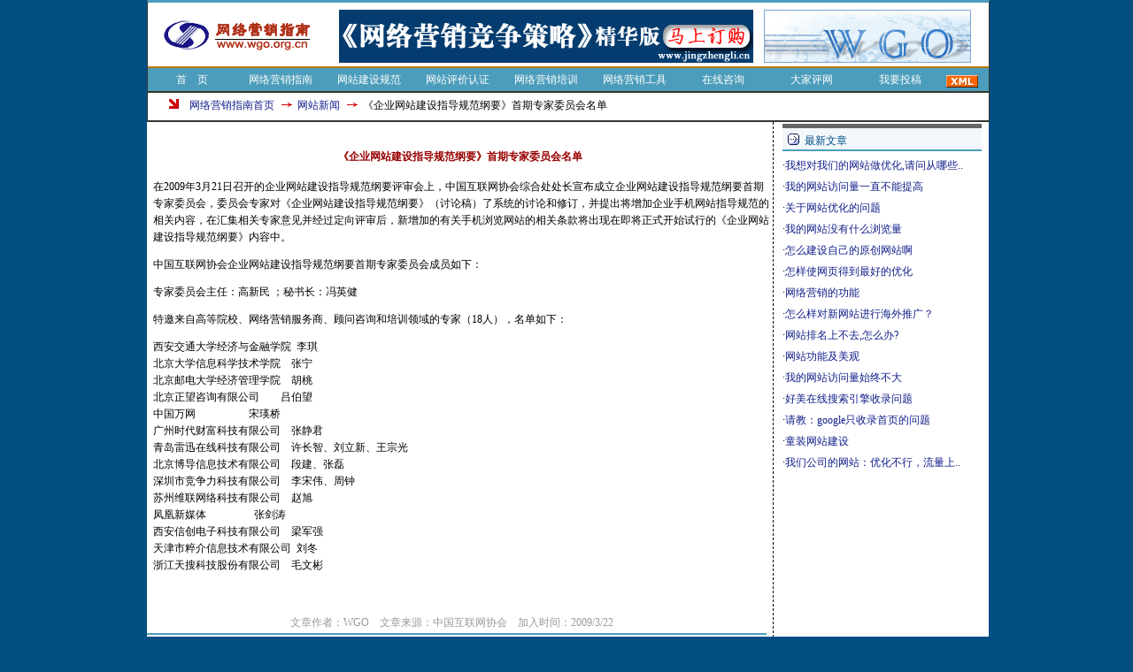

--- FILE ---
content_type: text/html
request_url: https://www.wgo.org.cn/news/22.htm
body_size: 2589
content:
<!DOCTYPE html PUBLIC "-//W3C//DTD XHTML 1.0 Transitional//EN" "http://www.w3.org/TR/xhtml1/DTD/xhtml1-transitional.dtd">
<html xmlns="http://www.w3.org/1999/xhtml">
<head>
<meta http-equiv="Content-Type" content="text/html; charset=gb2312" />
<link href="../css/webnr.css" rel="stylesheet" type="text/css" />
<title>《企业网站建设指导规范纲要》首期专家委员会名单</title>
<meta name="description" content="在2009年3月21日召开的企业网站建设指导规范纲要评审会上，中国互联网协会综合处处长宣布成立企业网站建设指导规范纲要首期专家委员会..">
<meta name="keywords" content="指导规范,专家委员会">
</head>
<body>
<div id="top">
<div id="logo">　<a href="../index.htm"><img src="../images/logo.gif" width="180" height="60" border="0" alt="网络营销指南"></a>　<a href="http://ma.jingzhengli.cn/">　<img src="http://www.jingzhengli.cn/images/banner/jzjh468_2.gif" width="468" height="60" border="0" alt="网络营销方案下载"></a>　<img src="../images/bannerx.gif" width="234" height="60" border="0">
 </div>
<div id="menu">
         <li id="menu3"><a href="../index.htm">首　页</a></li>
         <li id="menu3"><a href="../zhinan.htm">网络营销指南</a></li>
         <li id="menu3"><a href="../guifan.htm">网站建设规范</a></li>
         <li id="menu3"><a href="../pingjia.htm">网站评价认证</a></li>
          <li id="menu3"><a href="../peixun.htm">网络营销培训</a></li>
         <li id="menu3"><a href="../gongju.htm">网络营销工具</a></li>
         <li id="menu3"><a href="../zixun.htm">在线咨询</a></li>
         <li id="menu3"><a href="../pingwang.htm">大家评网</a></li>
         <li id="menu3"><a href="../tougao.htm">我要投稿</a></li>
         <li style="padding-top:5px;width:40px;"><a href="../rss.asp" target="_blank"><img src="../images/rss_xml.gif" border="0" /></a></li>
</div>
</div>
<div id="weizhi">　　<img src="../images/jt1.gif" width="11" height="11">　<a href="../index.htm">网络营销指南首页</a> <img src="../images/arrsow.gif" width="20" height="9"> <a href="../about/news.htm">网站新闻</a> <img src="../images/arrsow.gif" width="20" height="9"> 《企业网站建设指导规范纲要》首期专家委员会名单</div>
<table width="950" border="0" cellpadding="0" cellspacing="0" bgcolor="#FFFFFF" class="main">
<tr><td style="border-right:1px #000 dashed">
   
        <div id="main_right_title"><br><h4>《企业网站建设指导规范纲要》首期专家委员会名单</h4>
        </div>
            <div id="main_right_nr">
             <P>在2009年3月21日召开的企业网站建设指导规范纲要评审会上，中国互联网协会综合处处长宣布成立企业网站建设指导规范纲要首期专家委员会，委员会专家对《企业网站建设指导规范纲要》（讨论稿）了系统的讨论和修订，并提出将增加企业手机网站指导规范的相关内容，在汇集相关专家意见并经过定向评审后，新增加的有关手机浏览网站的相关条款将出现在即将正式开始试行的《企业网站建设指导规范纲要》内容中。</P>
<P>中国互联网协会企业网站建设指导规范纲要首期专家委员会成员如下：</P>
<P>专家委员会主任：高新民 ；秘书长：冯英健</P>
<P>特邀来自高等院校、网络营销服务商、顾问咨询和培训领域的专家（18人），名单如下：</P>
<P>西安交通大学经济与金融学院&nbsp; 李琪 <BR>北京大学信息科学技术学院&nbsp;&nbsp;&nbsp; 张宁<BR>北京邮电大学经济管理学院&nbsp;&nbsp;&nbsp; 胡桃<BR>北京正望咨询有限公司&nbsp;&nbsp;&nbsp;&nbsp;&nbsp;&nbsp;&nbsp; 吕伯望<BR>中国万网&nbsp;&nbsp;&nbsp;&nbsp;&nbsp;&nbsp;&nbsp;&nbsp;&nbsp;&nbsp;&nbsp;&nbsp;&nbsp;&nbsp;&nbsp;&nbsp;&nbsp;&nbsp;&nbsp; 宋瑛桥<BR>广州时代财富科技有限公司&nbsp;&nbsp;&nbsp; 张静君<BR>青岛雷迅在线科技有限公司&nbsp;&nbsp;&nbsp; 许长智、刘立新、王宗光<BR>北京博导信息技术有限公司&nbsp;&nbsp;&nbsp; 段建、张磊<BR>深圳市竞争力科技有限公司&nbsp;&nbsp;&nbsp; 李宋伟、周钟<BR>苏州维联网络科技有限公司&nbsp;&nbsp;&nbsp; 赵旭 <BR>凤凰新媒体&nbsp;&nbsp;&nbsp;&nbsp;&nbsp;&nbsp;&nbsp;&nbsp;&nbsp;&nbsp;&nbsp;&nbsp;&nbsp;&nbsp;&nbsp;&nbsp;&nbsp; 张剑涛<BR>西安信创电子科技有限公司&nbsp;&nbsp;&nbsp; 梁军强 <BR>天津市粹介信息技术有限公司&nbsp; 刘冬 <BR>浙江天搜科技股份有限公司&nbsp;&nbsp;&nbsp; 毛文彬</P>
<P>&nbsp;</P>
           </div> 
         <div id="main_left_zuo">文章作者：WGO　文章来源：中国互联网协会　加入时间：2009/3/22　</div>
         <div id="main_right_xg">本文相关内容：</div>
   </td>   <td align="center" valign="top">
        <div id="main_left_title">最新文章</div>
             <div id="main_left_nr">·<a href="443.htm" target="_blank" title="我想对我们的网站做优化,请问从哪些方面着手呢?">我想对我们的网站做优化,请问从哪些..</a><br>·<a href="414.htm" target="_blank" title="我的网站访问量一直不能提高">我的网站访问量一直不能提高</a><br>·<a href="406.htm" target="_blank" title="关于网站优化的问题">关于网站优化的问题</a><br>·<a href="398.htm" target="_blank" title="我的网站没有什么浏览量">我的网站没有什么浏览量</a><br>·<a href="372.htm" target="_blank" title="怎么建设自己的原创网站啊">怎么建设自己的原创网站啊</a><br>·<a href="369.htm" target="_blank" title="怎样使网页得到最好的优化">怎样使网页得到最好的优化</a><br>·<a href="365.htm" target="_blank" title="网络营销的功能">网络营销的功能</a><br>·<a href="352.htm" target="_blank" title="怎么样对新网站进行海外推广？">怎么样对新网站进行海外推广？</a><br>·<a href="342.htm" target="_blank" title="网站排名上不去,怎么办?">网站排名上不去,怎么办?</a><br>·<a href="340.htm" target="_blank" title="网站功能及美观">网站功能及美观</a><br>·<a href="336.htm" target="_blank" title="我的网站访问量始终不大">我的网站访问量始终不大</a><br>·<a href="321.htm" target="_blank" title="好美在线搜索引擎收录问题">好美在线搜索引擎收录问题</a><br>·<a href="317.htm" target="_blank" title="请教：google只收录首页的问题">请教：google只收录首页的问题</a><br>·<a href="303.htm" target="_blank" title="童装网站建设">童装网站建设</a><br>·<a href="293.htm" target="_blank" title="我们公司的网站：优化不行，流量上不去">我们公司的网站：优化不行，流量上..</a><br></div>   
   </td>
</tr>
</table>

<div id="bottom"> <div id="menu4"><a href="../about/aboutus.htm">关于网络营销指南</a> — <a href="../about/news.htm">新闻发布</a> — <a href="../about/contact.htm">联系方式</a> — <a href="../about/copyright.htm">版权声明</a> — <a href="../sitemap.htm">网站地图</a> — <a href="../about/help.htm">用户帮助</a></div></div>
<div id="wei">中国互联网协会网络营销指南工作组 版权所有</div>
<div id="wei">网站运营：<a href="http://www.jingzhengli.cn" target="_blank">新竞争力网络营销管理顾问</a> </div>
<div id="wei">方案提供： <a href="http://www.jingzhengli.cn/tuiguang.htm" target="_blank">网络推广方案</a> | <a href="http://ma.jingzhengli.cn" target="_blank">网络营销方案下载</a> | <a href="http://www.jingzhengli.cn/B2C.htm" target="_blank">B2C网上商店系统</a></div>
　<script>
var _hmt = _hmt || [];
(function() {
  var hm = document.createElement("script");
  hm.src = "https://hm.baidu.com/hm.js?e109a5cbed1463d289b9d0bca2b9190a";
  var s = document.getElementsByTagName("script")[0]; 
  s.parentNode.insertBefore(hm, s);
})();
</script>
</div>

</body>
</html>


--- FILE ---
content_type: text/css
request_url: https://www.wgo.org.cn/css/webnr.css
body_size: 783
content:
/*top*/
body {
	margin:auto;
	background-color: #014E82;
	width:980px;
	font-size: 12px;
}
a:link {
	text-decoration: none;
	color: #121E89;
}
a:visited {
	text-decoration: none;
}
a:hover {
	text-decoration: none;
	color: #AC2E14;
}
a:active {
	text-decoration: none;
	color: #AC2E14;
}
/*################网站头部##############*/
#top {
	width:950px;
	margin-left:16px;
	border-bottom:2px solid #323931;
	background-color: #FFFFFF;
	border-right-width: 1px;
	border-left-width: 1px;
	border-right-style: solid;
	border-left-style: solid;
	border-right-color: #323931;
	border-left-color: #323931;
	border-top-width: 3px;
	border-top-style: solid;
	border-top-color: #4C9DBB;
	  }
#logo {
	width:950px;
	text-align: left;
	vertical-align: middle;
	padding-top: 8px;
    }

#menu {
	width:950px;
	height:26px;
	text-align:center;
	font-size:12px;
	background-color:#4C9DBB;
	border-top:2px #bd7910 solid;
	color: #FFFFFF;
	vertical-align: middle;
	   }
#menu li{float:left;width:100px;list-style:none;line-height:26px;}
#menu3 a{font-size:12px;
         color:#ffffff;
         text-decoration:none;
		 display:block;
		 height:26px;
		}
#menu3 a:hover{
             color:#000000;
             background-color:#eeeeee;
             text-decoration:none;
		    }
#menu4 a{font-size:12px;
         color:#ffffff;
		}
#menu4 a:hover{
             color:#ffffff;
		    }
/*################网站主体部##############*/
#main {
	width:950px;
	margin-left:16px;
	border-bottom:2px solid #323931;
	background-color: #FFFFFF;
	border-right-width: 1px;
	border-left-width: 1px;
	border-right-style: solid;
	border-left-style: solid;
	border-right-color: #323931;
	border-left-color: #323931;
	  }
#weizhi {
	width:950px;
	height:25px;
	padding-top: 6px;
	margin-left:16px;
	border-bottom:2px solid #323931;
	background-color: #FFFFFF;
	border-right-width: 1px;
	border-left-width: 1px;
	border-right-style: solid;
	border-left-style: solid;
	border-right-color: #323931;
	border-left-color: #323931;
	  }
#main_left {
	width:710px;

	float:left;
	border-right-width: 1px;
	border-right-style: dotted;
	border-right-color: #323931;
}
#main_right {
	width:234px;
	height:70px;
	float:left;
}
#main_left_title {
	width:200px;
	line-height:20px;
	border-top: 5px solid #666666;
	border-bottom: 2px solid #4C9DBB;
	text-align: left;
	font-size: 12px;
	background: url(../images/default9.gif) #F2F7FB no-repeat 5px 5px;
	padding-top: 4px;
	margin-top: 2px;
	padding-left:25px;
	margin-left: 2px;
	color: #014E82;
}
#main_left_nr {
	line-height: 200%;
	width:233px;
	height:120px;
	float:left;
	padding-top: 4px;
	text-align: left;
	font-size: 12px;
	padding-left: 10px;
}
#main_right_title {

	text-align: center;
	color: #990000;
}
#main_right_nr {
	line-height: 160%;
	width:700px;
	padding-top: 0px;
	margin-left: 2px;
	text-align: left;
	font-size: 12px;
	padding-left: 5px;
}
#main_left_zuo {
	width:700px;
	height:20px;
	padding-top:4px;
	background-color: #FFFFFF;
	border-bottom: 2px #4C9DBB solid;
	margin-top: 2px;
	text-align: center;
	vertical-align: middle;
	font-color: #999999;
	font-size: 12px;
	color: #999999;

}
#main_right_xg {
	line-height: 160%;
	width:690px;
	padding-top: 4px;
	text-align: left;
	font-size: 12px;
	padding-left: 10px;
}
/*################网站尾部##############*/   
#bottom {
	width:950px;
	line-height:18px;
	clear:both;
	background-color: #999999;
	border-right: 1px solid #323931;
	border-left-width: 1px solid #323931;
	font-size: 12px;
	text-align: center;
	color: #FFFFFF;
	padding:5px 0px 5px 0px;
	margin-left:16px;
	  }
#wei {
	width:950px;
	margin-left:16px;
	background-color: #F2F2F2;
	border-right: 1px solid #323931;
	border-left-width: 1px solid #323931;
	font-size: 12px;
	text-align: center;
	padding-top: 4px;
	  }
.tb_right {
	border-right-width: 1px;
	border-right-style: dashed;
	border-right-color: #000000;
}
.main {
	margin-left:16px;
	  }